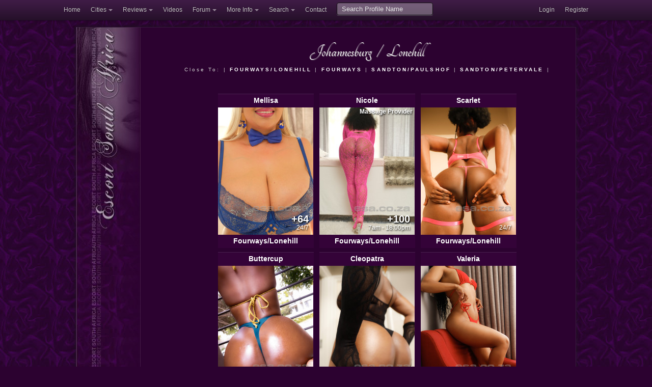

--- FILE ---
content_type: text/html; charset=UTF-8
request_url: https://www.esa.co.za/gallery.php?sp%5Barea%5D=Lonehill&sp%5Bcity%5D=Johannesburg&sp%5Bcategory%5D%5B%5D=Girls&sp%5Bcategory%5D%5B%5D=Guys&sp%5Bcategory%5D%5B%5D=Massage&sp%5Bcategory%5D%5B%5D=Specialist&page=1
body_size: 6247
content:
<!DOCTYPE html>
<!-- paulirish.com/2008/conditional-stylesheets-vs-css-hacks-answer-neither/ -->
<!--[if lt IE 7]> <html class="no-js lt-ie9 lt-ie8 lt-ie7" lang="en"> <![endif]-->
<!--[if IE 7]>    <html class="no-js lt-ie9 lt-ie8" lang="en"> <![endif]-->
<!--[if IE 8]>    <html class="no-js lt-ie9" lang="en"> <![endif]-->
<!--[if gt IE 8]><!--> <html lang="en"> <!--<![endif]-->
<head>
  <meta charset="utf-8" />

  <!-- Set the viewport width to device width for mobile -->
  
  <meta name="HandheldFriendly" content="True" />
  <meta name="viewport" content="width=device-width, initial-scale=1.0, minimum-scale=1.0" />
  <meta name="RATING" content="RTA-5042-1996-1400-1577-RTA" />

  <!-- Included CSS Files -->
  <link rel="stylesheet" href="/ihtml/stylesheets/foundation.css">
  <link rel="stylesheet" href="/ihtml/stylesheets/app9.css">



<meta name="description" content="Escort South Africa, est. in 2001, is an 18 year old online listing and review community for independent escorts residing in South Africa, including Johannesburg, Pretoria, Cape Town and Durban. Our goal is to provide you, the subscriber, with relevant up-to-date information that will assist you in making an informed choice. To this end we have an active moderated forum for the discerning gentleman, as well as a comment section where subscribers can obtain all the necessary information of the companion they are considering">
<meta name="keywords" content="escorts, working girl, companion, johannesburg, pretoria, cape town, nelspruit, rusternburg, she-males, hookers, masseuse, massage, adult entertainment, escort agencies, sex club, BDSM">
<link rel="canonical" href="http://www.esa.co.za/gallery.php?sp%5Barea%5D=Lonehill&sp%5Bcity%5D=Johannesburg&sp%5Bcategory%5D%5B%5D=Girls&sp%5Bcategory%5D%5B%5D=Guys&sp%5Bcategory%5D%5B%5D=Massage&sp%5Bcategory%5D%5B%5D=Specialist&page=1">
<title>Escort South Africa ~ : Escorts in Johannesburg > Lonehill - Page 1</title>



  <!-- IE Fix for HTML5 Tags -->
  <!--[if lt IE 9]>
    <script src="http://html5shiv.googlecode.com/svn/trunk/html5.js"></script>
  <![endif]-->
<script src="/javascripts/foundation2.js"></script>


<script>

$(function () {
  $("img.lazy").lazyload({threshold:250,effect :"fadeIn",placeholder:'',});
  $('img.iflip').hover(function () { $(this).attr('src', $(this).attr('src').replace(/picnum=[4-6]/, 'picnum=' + $(this).data('hoverpic')) );},
    function () {$(this).attr('src', $(this).attr('src').replace(/picnum=[4-6]/, 'picnum='  + $(this).data('defaultpic')));
  });
});


</script>
</head>
<body>


  <div class="topbar-wrapper hide-on-phones">
    <div class="topbar" data-dropdown="dropdown" >
      <div class="topbar-inner">
        <div class="topbar-container">
          <ul class="nav">
            <li><a href="/index.php">Home</a></li>
            <li class="dropdown">
              <a href="#" class="dropdown-toggle">Cities</a>
              <ul class="dropdown-menu">
                <li><a href="/category.php?sp[city]=Cape%20Town">Cape Town</a></li>
                <li><a href="/category.php?sp[city]=Durban">Durban</a></li>
                <li><a href="/category.php?sp[city]=Johannesburg">Johannesburg</a></li>
                <li><a href="/category.php?sp[city]=Pretoria">Pretoria</a></li>
                <li class="divider"></li>
                <li><a href="/towns_cities.php">Towns and Cities</a></li>
                <li class="divider"></li>
                <li><a href="/escorts/available.php?city=Cape%20Town&cityID=3">Available in Cape Town</a></li>
                <li><a href="/escorts/available.php?city=Durban&cityID=4">Available in Durban</a></li>
                <li><a href="/escorts/available.php?city=Johannesburg&cityID=1">Available in Johannesburg</a></li>
                <li><a href="/escorts/available.php?city=Pretoria&cityID=2">Available in Pretoria</a></li>
                
                
              </ul>
            </li>
            <li class="dropdown">
              <a href="#" class="dropdown-toggle">Reviews</a>
              <ul class="dropdown-menu">
                <li><a href="/escorts/reviews.php?city=Cape%20Town&cityID=3">Cape Town Escort Reviews</a></li>
                <li><a href="/escorts/reviews.php?city=Durban&cityID=4">Durban Escort Reviews</a></li>
                <li><a href="/escorts/reviews.php?city=Johannesburg&cityID=1">Johannesburg Escort Reviews</a></li>
                <li><a href="/escorts/reviews.php?city=Pretoria&cityID=2">Pretoria Escort Reviews</a></li>
              </ul>
            </li>
            
            
            
            <li><a href="/escorts/listEscortsVideos.php">Videos</a></li>
            
            
            <li class="dropdown">
              <a href="#" class="dropdown-toggle">Forum</a>
              <ul class="dropdown-menu" style="width: 200px;">
                <li><a href="/forum/">Overview of All Forums</a></li>
                <li class="divider"></li>
                <li><a href="/forum/forum.php?forumID=1">General Discussion</a></li>
                <li><a href="/forum/forum.php?forumID=5">Advertiser Promotions</a></li>
                <li><a href="/forum/forum.php?forumID=2">Reviews: Girls/Guys/Massage</a></li>
                <li><a href="/forum/forum.php?forumID=3">Reviews: Clubs &amp; Venues</a></li>
                <li><a href="/forum/forum.php?forumID=4">ESA Official Announcements</a></li>
                <li><a href="/forum/forum.php?forumID=50">Off the Beaten Track</a></li>
              </ul>
            </li>
            

           <li class="dropdown">
              <a href="#" class="dropdown-toggle">More Info</a>
              <ul class="dropdown-menu" style="width: 120px;">
                <li><a href="/hotlinks.php">Hot Links</a></li>
                <li><a href="/disclaimer.php">Disclaimer</a></li>
                <li><a href="/termsandconditions.php">Terms and Conditions</a></li>
              </ul>
            </li> 
            
            <li class="dropdown">
              <a href="#" class="dropdown-toggle">Search</a>
              <ul class="dropdown-menu" style="width: 180px;">
                <li><a href="/search_info.php">Search Advertiser Profiles</a></li>
                <li><a href="/forum/search.php">Search Forum</a></li>
              </ul>
            </li>
            <li><a href="/contact_us.php">Contact</a></li>
            
          </ul>
          <form class="pull-left" action="/gallery.php">
            <input type="text" name="sp[nickname]" placeholder="Search Profile Name" />
          </form>
          
          <ul class="nav secondary-nav">
                <li><a href="/gallery.php?sp%5Barea%5D=Lonehill&sp%5Bcity%5D=Johannesburg&sp%5Bcategory%5D%5B%5D=Girls&sp%5Bcategory%5D%5B%5D=Guys&sp%5Bcategory%5D%5B%5D=Massage&sp%5Bcategory%5D%5B%5D=Specialist&page=1&dlEvent=displayLogin" rel="nofollow">Login</a></li>    <li><a href="/members/index.php?dlEvent=userFormRegister" rel="nofollow">Register</a></li>
          </ul>
        </div>
      </div><!-- /topbar-inner -->
    </div><!-- /topbar -->
  </div><!-- /topbar-wrapper -->

  <div class="site-header hide-on-phones"></div>


  <!-- container -->
  <div class="container">
    <div class="row show-on-phones text-center"><a href="/index.php"><img src="/images/2012/esa_logo_2012.png" width="275" height="59"></a></div>
   
    <div class="row tmpl-row">
      <div class="two columns tmpl-left-col hide-on-phones noresize">
        <a href="/index.php"><img src="/images/2012/tmpl_middleleft2.jpg"  width="126" height="427" /></a>
        
      </div>
      
      
      <div class="ten columns phone-no-margin tmpl-right-col">
        <div class="tmpl-right-col-inner">
          <a href="#sp-navigation" class="show-on-phones nice radius small button" title="Navigate Escort South Africa">Navigation</a>
           
                    
          
          
          
          <div class="row">
  <div class="twelve columns text-center">
    
  	    <a href="/category.php?sp[city]=Johannesburg"><h3 style="display: inline;">Johannesburg</h3></a>
      <h3 style="display: inline; padding: 0 7px;">/</h3>
      <h3 style="display: inline;">Lonehill</h3>
      
            	<div style="line-height: 25px; letter-spacing: 0.3em; font-size: 85%">
      	Close To: |
      	      	 <a href="/gallery.php?sp[city]=Johannesburg&sp[area]=Fourways%2FLonehill">
      	  <b>FOURWAYS/LONEHILL</b>&nbsp;</a>|
      	      	 <a href="/gallery.php?sp[city]=Johannesburg&sp[area]=Fourways">
      	  <b>FOURWAYS</b>&nbsp;</a>|
      	      	 <a href="/gallery.php?sp[city]=Johannesburg&sp[area]=Sandton%2FPaulshof">
      	  <b>SANDTON/PAULSHOF</b>&nbsp;</a>|
      	      	 <a href="/gallery.php?sp[city]=Johannesburg&sp[area]=Sandton%2FPetervale">
      	  <b>SANDTON/PETERVALE</b>&nbsp;</a>|
      	      	</div>
        
    </div>
</div>


   
  

<div class="row">
  <div class="twelve columns text-center"></div>
</div>

<div class="row">
  <div class="ten columns centered text-center">
          <div class="ad-preview2">
        <div class="ad-preview-header"><a href="/escorts/viewEscort.php?city=Johannesburg&name=Mellisa&uid=136083&sp=0&arp=1" title="Escorts in Johannesburg: Mellisa : 066 311 1022 ">Mellisa</a></div>
        <div class="ad-container">
          <a href="/escorts/viewEscort.php?city=Johannesburg&name=Mellisa&uid=136083&sp=0&arp=1" title="Escorts in Johannesburg: Mellisa : 066 311 1022 "><img class="ad-preview-image iflip" border="0" src="https://goldmember.esa.co.za/picserver.php?category=Girls&type=picsets&subid=216091&picnum=5&size=medium" data-defaultpic=5 data-hoverpic=4 alt="Click Mellisa's picture for more information" ></a>
                    <p class="ad-preview-text">
            +64
          </p>
                    <p class="ad-preview-avail">
            24/7
          </p>
                             
         
          
          
        </div>
        <div class="ad-preview-footer"><a href="/escorts/viewEscort.php?city=Johannesburg&name=Mellisa&uid=136083&sp=0&arp=1" title="Escorts in Johannesburg: Mellisa : 066 311 1022 ">Fourways/Lonehill</a></div>
      </div>
        
          <div class="ad-preview2">
        <div class="ad-preview-header"><a href="/escorts/viewEscort.php?city=Johannesburg&name=Nicole&uid=100355&sp=0&arp=1" title="Escorts in Johannesburg: Nicole : 067 818 1722 ">Nicole</a></div>
        <div class="ad-container">
          <a href="/escorts/viewEscort.php?city=Johannesburg&name=Nicole&uid=100355&sp=0&arp=1" title="Escorts in Johannesburg: Nicole : 067 818 1722 "><img class="ad-preview-image iflip" border="0" src="https://goldmember.esa.co.za/picserver.php?category=Massage&type=picsets&subid=222406&picnum=6&size=medium" data-defaultpic=6 data-hoverpic=5 alt="Click Nicole's picture for more information" ></a>
                    <p class="ad-preview-text">
            +100
          </p>
                    <p class="ad-preview-avail">
            7am - 18:00pm
          </p>
                    <p class="ad-preview-topleft" style="color: white;" >Massage Provider</p>         
         
          
          
        </div>
        <div class="ad-preview-footer"><a href="/escorts/viewEscort.php?city=Johannesburg&name=Nicole&uid=100355&sp=0&arp=1" title="Escorts in Johannesburg: Nicole : 067 818 1722 ">Fourways/Lonehill</a></div>
      </div>
        
          <div class="ad-preview2">
        <div class="ad-preview-header"><a href="/escorts/viewEscort.php?city=Johannesburg&name=Scarlet&uid=162519&sp=0&arp=1" title="Escorts in Johannesburg: Scarlet : 075 084 8406 ">Scarlet</a></div>
        <div class="ad-container">
          <a href="/escorts/viewEscort.php?city=Johannesburg&name=Scarlet&uid=162519&sp=0&arp=1" title="Escorts in Johannesburg: Scarlet : 075 084 8406 "><img class="ad-preview-image iflip" border="0" src="https://goldmember.esa.co.za/picserver.php?category=Girls&type=picsets&subid=210324&picnum=6&size=medium" data-defaultpic=6 data-hoverpic=4 alt="Click Scarlet's picture for more information" ></a>
                    <p class="ad-preview-avail">
            24/7
          </p>
                             
         
          
          
        </div>
        <div class="ad-preview-footer"><a href="/escorts/viewEscort.php?city=Johannesburg&name=Scarlet&uid=162519&sp=0&arp=1" title="Escorts in Johannesburg: Scarlet : 075 084 8406 ">Fourways/Lonehill</a></div>
      </div>
        
          <div class="ad-preview2">
        <div class="ad-preview-header"><a href="/escorts/viewEscort.php?city=Johannesburg&name=Buttercup&uid=174261&sp=0&arp=1" title="Escorts in Johannesburg: Buttercup : 060 464 3489 ">Buttercup</a></div>
        <div class="ad-container">
          <a href="/escorts/viewEscort.php?city=Johannesburg&name=Buttercup&uid=174261&sp=0&arp=1" title="Escorts in Johannesburg: Buttercup : 060 464 3489 "><img class="ad-preview-image iflip" border="0" src="https://goldmember.esa.co.za/picserver.php?category=Girls&type=picsets&subid=220729&picnum=5&size=medium" data-defaultpic=5 data-hoverpic=4 alt="Click Buttercup's picture for more information" ></a>
                    <p class="ad-preview-avail">
            24/7
          </p>
                             
         
          
          
        </div>
        <div class="ad-preview-footer"><a href="/escorts/viewEscort.php?city=Johannesburg&name=Buttercup&uid=174261&sp=0&arp=1" title="Escorts in Johannesburg: Buttercup : 060 464 3489 ">Fourways/Lonehill</a></div>
      </div>
        
          <div class="ad-preview2">
        <div class="ad-preview-header"><a href="/escorts/viewEscort.php?city=Johannesburg&name=Cleopatra&uid=92866&sp=0&arp=1" title="Escorts in Johannesburg: Cleopatra : 068 981 5954 ">Cleopatra</a></div>
        <div class="ad-container">
          <a href="/escorts/viewEscort.php?city=Johannesburg&name=Cleopatra&uid=92866&sp=0&arp=1" title="Escorts in Johannesburg: Cleopatra : 068 981 5954 "><img class="ad-preview-image iflip" border="0" src="https://goldmember.esa.co.za/picserver.php?category=Girls&type=picsets&subid=186634&picnum=4&size=medium" data-defaultpic=4 data-hoverpic=5 alt="Click Cleopatra's picture for more information" ></a>
                    <p class="ad-preview-text">
            +4
          </p>
                    <p class="ad-preview-avail">
            24/7
          </p>
                             
         
          
          
        </div>
        <div class="ad-preview-footer"><a href="/escorts/viewEscort.php?city=Johannesburg&name=Cleopatra&uid=92866&sp=0&arp=1" title="Escorts in Johannesburg: Cleopatra : 068 981 5954 ">Fourways/Lonehill</a></div>
      </div>
        
          <div class="ad-preview2">
        <div class="ad-preview-header"><a href="/escorts/viewEscort.php?city=Johannesburg&name=Valeria&uid=146178&sp=0&arp=1" title="Escorts in Johannesburg: Valeria : 083 369 2433 ">Valeria</a></div>
        <div class="ad-container">
          <a href="/escorts/viewEscort.php?city=Johannesburg&name=Valeria&uid=146178&sp=0&arp=1" title="Escorts in Johannesburg: Valeria : 083 369 2433 "><img class="ad-preview-image iflip" border="0" src="https://goldmember.esa.co.za/picserver.php?category=Girls&type=picsets&subid=219904&picnum=6&size=medium" data-defaultpic=6 data-hoverpic=4 alt="Click Valeria's picture for more information" ></a>
                    <p class="ad-preview-text">
            +15
          </p>
                    <p class="ad-preview-avail">
            24/7
          </p>
                             
         
          
          
        </div>
        <div class="ad-preview-footer"><a href="/escorts/viewEscort.php?city=Johannesburg&name=Valeria&uid=146178&sp=0&arp=1" title="Escorts in Johannesburg: Valeria : 083 369 2433 ">Fourways/Lonehill</a></div>
      </div>
        
          <div class="ad-preview2">
        <div class="ad-preview-header"><a href="/escorts/viewEscort.php?city=Johannesburg&name=Elora&uid=152617&sp=0&arp=1" title="Escorts in Johannesburg: Elora : 067 759 6558 ">Elora</a></div>
        <div class="ad-container">
          <a href="/escorts/viewEscort.php?city=Johannesburg&name=Elora&uid=152617&sp=0&arp=1" title="Escorts in Johannesburg: Elora : 067 759 6558 "><img class="ad-preview-image iflip" border="0" src="https://goldmember.esa.co.za/picserver.php?category=Girls&type=picsets&subid=215546&picnum=6&size=medium" data-defaultpic=6 data-hoverpic=4 alt="Click Elora's picture for more information" ></a>
                    <p class="ad-preview-avail">
            24/7
          </p>
                             
         
          
          
        </div>
        <div class="ad-preview-footer"><a href="/escorts/viewEscort.php?city=Johannesburg&name=Elora&uid=152617&sp=0&arp=1" title="Escorts in Johannesburg: Elora : 067 759 6558 ">Fourways/Lonehill</a></div>
      </div>
        
          <div class="ad-preview2">
        <div class="ad-preview-header"><a href="/escorts/viewEscort.php?city=Johannesburg&name=Skyler-kelly&uid=39151&sp=0&arp=1" title="Escorts in Johannesburg: Skyler-kelly : 078 378 1432 ">Skyler-kelly</a></div>
        <div class="ad-container">
          <a href="/escorts/viewEscort.php?city=Johannesburg&name=Skyler-kelly&uid=39151&sp=0&arp=1" title="Escorts in Johannesburg: Skyler-kelly : 078 378 1432 "><img class="ad-preview-image iflip" border="0" src="https://goldmember.esa.co.za/picserver.php?category=Massage&type=picsets&subid=201920&picnum=5&size=medium" data-defaultpic=5 data-hoverpic=6 alt="Click Skyler-kelly's picture for more information" ></a>
                    <p class="ad-preview-text">
            +83
          </p>
                    <p class="ad-preview-avail">
            Mon-Sun: 9am till 8pm
          </p>
                    <p class="ad-preview-topleft" style="color: white;" >Massage Provider</p>         
         
          
          
        </div>
        <div class="ad-preview-footer"><a href="/escorts/viewEscort.php?city=Johannesburg&name=Skyler-kelly&uid=39151&sp=0&arp=1" title="Escorts in Johannesburg: Skyler-kelly : 078 378 1432 ">Fourways/Lonehill</a></div>
      </div>
        
          <div class="ad-preview2">
        <div class="ad-preview-header"><a href="/escorts/viewEscort.php?city=Johannesburg&name=Saraphina&uid=174242&sp=0&arp=1" title="Escorts in Johannesburg: Saraphina : 063 558 4800 ">Saraphina</a></div>
        <div class="ad-container">
          <a href="/escorts/viewEscort.php?city=Johannesburg&name=Saraphina&uid=174242&sp=0&arp=1" title="Escorts in Johannesburg: Saraphina : 063 558 4800 "><img class="ad-preview-image iflip" border="0" src="https://goldmember.esa.co.za/picserver.php?category=Girls&type=picsets&subid=221833&picnum=6&size=medium" data-defaultpic=6 data-hoverpic=4 alt="Click Saraphina's picture for more information" ></a>
                    <p class="ad-preview-avail">
            24/7
          </p>
                             
         
          
          
        </div>
        <div class="ad-preview-footer"><a href="/escorts/viewEscort.php?city=Johannesburg&name=Saraphina&uid=174242&sp=0&arp=1" title="Escorts in Johannesburg: Saraphina : 063 558 4800 ">Fourways/Lonehill</a></div>
      </div>
        
      </div>
</div>



<div class="row">
  <div class="twelve columns text-center"></div>
</div>

<div class="row">
 <div class='pagination'><a href='/gallery.php?sp%5Barea%5D=Lonehill&sp%5Bcity%5D=Johannesburg&sp%5Bcategory%5D%5B1%5D=Guys&sp%5Bcategory%5D%5B2%5D=Massage&sp%5Bcategory%5D%5B3%5D=Specialist&page=1'>[X] Filtered by Category: Girls</a><a href='/gallery.php?sp%5Barea%5D=Lonehill&sp%5Bcity%5D=Johannesburg&sp%5Bcategory%5D%5B0%5D=Girls&sp%5Bcategory%5D%5B2%5D=Massage&sp%5Bcategory%5D%5B3%5D=Specialist&page=1'>[X] Filtered by Category: Guys</a><a href='/gallery.php?sp%5Barea%5D=Lonehill&sp%5Bcity%5D=Johannesburg&sp%5Bcategory%5D%5B0%5D=Girls&sp%5Bcategory%5D%5B1%5D=Guys&sp%5Bcategory%5D%5B3%5D=Specialist&page=1'>[X] Filtered by Category: Massage</a><a href='/gallery.php?sp%5Barea%5D=Lonehill&sp%5Bcity%5D=Johannesburg&sp%5Bcategory%5D%5B0%5D=Girls&sp%5Bcategory%5D%5B1%5D=Guys&sp%5Bcategory%5D%5B2%5D=Massage&page=1'>[X] Filtered by Category: Specialist</a><a href='/gallery.php?sp%5Barea%5D=Lonehill&sp%5Bcategory%5D%5B0%5D=Girls&sp%5Bcategory%5D%5B1%5D=Guys&sp%5Bcategory%5D%5B2%5D=Massage&sp%5Bcategory%5D%5B3%5D=Specialist&page=1'>[X] Filtered by City: Johannesburg</a><a href='/gallery.php?sp%5Bcity%5D=Johannesburg&sp%5Bcategory%5D%5B0%5D=Girls&sp%5Bcategory%5D%5B1%5D=Guys&sp%5Bcategory%5D%5B2%5D=Massage&sp%5Bcategory%5D%5B3%5D=Specialist&page=1'>[X] Filtered by Area: Lonehill</a></div>
</div> 

  <div class="row text-center">
  <br />
  <a href="/escorts/available.php?cityID=1">Click here to see Advertisers Available By Area</a>
  </div>

<div class="row">
  <div class="eleven columns centered">
    <div class="dialog">
      <div class="dialog-head gradient">Available Right Now</div>
      <div class="dialog-content">
        <div style="margin: 0 auto";>
                      <div class="ad-preview-small" style="display: inline-block; width: 100px;">
              Ramida
              <div class="ad-preview-small-container">
                <a href="/escorts/viewEscort.php?uid=157134"><br />
                <img class="ad-preview-small-image iflip lazy" data-original="https://goldmember.esa.co.za/picserver.php?type=picsets&subid=221278&picnum=5&size=medium" data-defaultpic="5" data-hoverpic="4" width="100" height="134"></a><br />
                                  <p class="ad-preview-small-text">
                    +5
                  </p>
                                  <p class="ad-preview-small-area">
                    1 min ago      
                  </p>
              </div>
              Auckland Park 
            </div>
              
                       <div class="ad-preview-small" style="display: inline-block; width: 100px;">
              Jackie
              <div class="ad-preview-small-container">
                <a href="/escorts/viewEscort.php?uid=26687"><br />
                <img class="ad-preview-small-image iflip lazy" data-original="https://goldmember.esa.co.za/picserver.php?type=picsets&subid=218345&picnum=4&size=medium" data-defaultpic="4" data-hoverpic="6" width="100" height="134"></a><br />
                                  <p class="ad-preview-small-text">
                    +8
                  </p>
                                  <p class="ad-preview-small-area">
                    2 min ago      
                  </p>
              </div>
              Sandton/Rivonia 
            </div>
              
                       <div class="ad-preview-small" style="display: inline-block; width: 100px;">
              Tanasha
              <div class="ad-preview-small-container">
                <a href="/escorts/viewEscort.php?uid=26688"><br />
                <img class="ad-preview-small-image iflip lazy" data-original="https://goldmember.esa.co.za/picserver.php?type=picsets&subid=218344&picnum=4&size=medium" data-defaultpic="4" data-hoverpic="6" width="100" height="134"></a><br />
                                  <p class="ad-preview-small-text">
                    +3
                  </p>
                                  <p class="ad-preview-small-area">
                    2 min ago      
                  </p>
              </div>
              Sandton/Rivonia 
            </div>
              
                       <div class="ad-preview-small" style="display: inline-block; width: 100px;">
              Ruby
              <div class="ad-preview-small-container">
                <a href="/escorts/viewEscort.php?uid=126688"><br />
                <img class="ad-preview-small-image iflip lazy" data-original="https://goldmember.esa.co.za/picserver.php?type=picsets&subid=220435&picnum=5&size=medium" data-defaultpic="5" data-hoverpic="6" width="100" height="134"></a><br />
                                  <p class="ad-preview-small-text">
                    +10
                  </p>
                                  <p class="ad-preview-small-area">
                    2 min ago      
                  </p>
              </div>
              East... 
            </div>
              
                       <div class="ad-preview-small" style="display: inline-block; width: 100px;">
              Lotus
              <div class="ad-preview-small-container">
                <a href="/escorts/viewEscort.php?uid=126000"><br />
                <img class="ad-preview-small-image iflip lazy" data-original="https://goldmember.esa.co.za/picserver.php?type=picsets&subid=221012&picnum=6&size=medium" data-defaultpic="6" data-hoverpic="4" width="100" height="134"></a><br />
                                  <p class="ad-preview-small-area">
                    3 min ago      
                  </p>
              </div>
              Sunninghill 
            </div>
              
                       <div class="ad-preview-small" style="display: inline-block; width: 100px;">
              Summayah Alli
              <div class="ad-preview-small-container">
                <a href="/escorts/viewEscort.php?uid=175285"><br />
                <img class="ad-preview-small-image iflip lazy" data-original="https://goldmember.esa.co.za/picserver.php?type=picsets&subid=221942&picnum=6&size=medium" data-defaultpic="6" data-hoverpic="5" width="100" height="134"></a><br />
                                  <p class="ad-preview-small-area">
                    5 min ago      
                  </p>
              </div>
              Sandton 
            </div>
              
                       <div class="ad-preview-small" style="display: inline-block; width: 100px;">
              Vera
              <div class="ad-preview-small-container">
                <a href="/escorts/viewEscort.php?uid=175380"><br />
                <img class="ad-preview-small-image iflip lazy" data-original="https://goldmember.esa.co.za/picserver.php?type=picsets&subid=222045&picnum=6&size=medium" data-defaultpic="6" data-hoverpic="4" width="100" height="134"></a><br />
                                  <p class="ad-preview-small-area">
                    7 min ago      
                  </p>
              </div>
              Roodepoort 
            </div>
              
                       <div class="ad-preview-small" style="display: inline-block; width: 100px;">
              Tiamo
              <div class="ad-preview-small-container">
                <a href="/escorts/viewEscort.php?uid=46546"><br />
                <img class="ad-preview-small-image iflip lazy" data-original="https://goldmember.esa.co.za/picserver.php?type=picsets&subid=216511&picnum=4&size=medium" data-defaultpic="4" data-hoverpic="5" width="100" height="134"></a><br />
                                  <p class="ad-preview-small-area">
                    8 min ago      
                  </p>
              </div>
              Midrand 
            </div>
              
                       <div class="ad-preview-small" style="display: inline-block; width: 100px;">
              Phoenix
              <div class="ad-preview-small-container">
                <a href="/escorts/viewEscort.php?uid=161360"><br />
                <img class="ad-preview-small-image iflip lazy" data-original="https://goldmember.esa.co.za/picserver.php?type=picsets&subid=220615&picnum=6&size=medium" data-defaultpic="6" data-hoverpic="4" width="100" height="134"></a><br />
                                  <p class="ad-preview-small-area">
                    9 min ago      
                  </p>
              </div>
              Kensington 
            </div>
              
                       <div class="ad-preview-small" style="display: inline-block; width: 100px;">
              Tumi
              <div class="ad-preview-small-container">
                <a href="/escorts/viewEscort.php?uid=155959"><br />
                <img class="ad-preview-small-image iflip lazy" data-original="https://goldmember.esa.co.za/picserver.php?type=picsets&subid=203328&picnum=4&size=medium" data-defaultpic="4" data-hoverpic="5" width="100" height="134"></a><br />
                                  <p class="ad-preview-small-area">
                    9 min ago      
                  </p>
              </div>
              Randburg/Fern... 
            </div>
              
                       <div class="ad-preview-small" style="display: inline-block; width: 100px;">
              Lalita
              <div class="ad-preview-small-container">
                <a href="/escorts/viewEscort.php?uid=106404"><br />
                <img class="ad-preview-small-image iflip lazy" data-original="https://goldmember.esa.co.za/picserver.php?type=picsets&subid=220075&picnum=5&size=medium" data-defaultpic="5" data-hoverpic="4" width="100" height="134"></a><br />
                                  <p class="ad-preview-small-text">
                    +45
                  </p>
                                  <p class="ad-preview-small-area">
                    17 min ago      
                  </p>
              </div>
              Sandton/Morni... 
            </div>
              
                       <div class="ad-preview-small" style="display: inline-block; width: 100px;">
              Sexy Rider
              <div class="ad-preview-small-container">
                <a href="/escorts/viewEscort.php?uid=157527"><br />
                <img class="ad-preview-small-image iflip lazy" data-original="https://goldmember.esa.co.za/picserver.php?type=picsets&subid=222701&picnum=5&size=medium" data-defaultpic="5" data-hoverpic="6" width="100" height="134"></a><br />
                                  <p class="ad-preview-small-area">
                    17 min ago      
                  </p>
              </div>
              Sandton/Parkmore 
            </div>
              
                       <div class="ad-preview-small" style="display: inline-block; width: 100px;">
              Gina
              <div class="ad-preview-small-container">
                <a href="/escorts/viewEscort.php?uid=70215"><br />
                <img class="ad-preview-small-image iflip lazy" data-original="https://goldmember.esa.co.za/picserver.php?type=picsets&subid=218355&picnum=6&size=medium" data-defaultpic="6" data-hoverpic="4" width="100" height="134"></a><br />
                                  <p class="ad-preview-small-area">
                    22 min ago      
                  </p>
              </div>
              Randburg/Nort... 
            </div>
              
                       <div class="ad-preview-small" style="display: inline-block; width: 100px;">
              Tovia
              <div class="ad-preview-small-container">
                <a href="/escorts/viewEscort.php?uid=174901"><br />
                <img class="ad-preview-small-image iflip lazy" data-original="https://goldmember.esa.co.za/picserver.php?type=picsets&subid=221465&picnum=4&size=medium" data-defaultpic="4" data-hoverpic="5" width="100" height="134"></a><br />
                                  <p class="ad-preview-small-area">
                    23 min ago      
                  </p>
              </div>
              Dainfern 
            </div>
              
                       <div class="ad-preview-small" style="display: inline-block; width: 100px;">
              Saraphina
              <div class="ad-preview-small-container">
                <a href="/escorts/viewEscort.php?uid=174242"><br />
                <img class="ad-preview-small-image iflip lazy" data-original="https://goldmember.esa.co.za/picserver.php?type=picsets&subid=221833&picnum=6&size=medium" data-defaultpic="6" data-hoverpic="4" width="100" height="134"></a><br />
                                  <p class="ad-preview-small-area">
                    23 min ago      
                  </p>
              </div>
              Fourways/Lone... 
            </div>
              
                       <div class="ad-preview-small" style="display: inline-block; width: 100px;">
              Gigi Rush
              <div class="ad-preview-small-container">
                <a href="/escorts/viewEscort.php?uid=174237"><br />
                <img class="ad-preview-small-image iflip lazy" data-original="https://goldmember.esa.co.za/picserver.php?type=picsets&subid=221089&picnum=6&size=medium" data-defaultpic="6" data-hoverpic="5" width="100" height="134"></a><br />
                                  <p class="ad-preview-small-area">
                    23 min ago      
                  </p>
              </div>
              Fourways 
            </div>
              
                       <div class="ad-preview-small" style="display: inline-block; width: 100px;">
              Zara
              <div class="ad-preview-small-container">
                <a href="/escorts/viewEscort.php?uid=65296"><br />
                <img class="ad-preview-small-image iflip lazy" data-original="https://goldmember.esa.co.za/picserver.php?type=picsets&subid=207357&picnum=6&size=medium" data-defaultpic="6" data-hoverpic="5" width="100" height="134"></a><br />
                                  <p class="ad-preview-small-text">
                    +24
                  </p>
                                  <p class="ad-preview-small-area">
                    24 min ago      
                  </p>
              </div>
              Midrand/Halfw... 
            </div>
              
                       <div class="ad-preview-small" style="display: inline-block; width: 100px;">
              Cleopatra
              <div class="ad-preview-small-container">
                <a href="/escorts/viewEscort.php?uid=92866"><br />
                <img class="ad-preview-small-image iflip lazy" data-original="https://goldmember.esa.co.za/picserver.php?type=picsets&subid=186634&picnum=4&size=medium" data-defaultpic="4" data-hoverpic="5" width="100" height="134"></a><br />
                                  <p class="ad-preview-small-text">
                    +4
                  </p>
                                  <p class="ad-preview-small-area">
                    24 min ago      
                  </p>
              </div>
              Fourways/Lone... 
            </div>
              
                       <div class="ad-preview-small" style="display: inline-block; width: 100px;">
              Rider
              <div class="ad-preview-small-container">
                <a href="/escorts/viewEscort.php?uid=169121"><br />
                <img class="ad-preview-small-image iflip lazy" data-original="https://goldmember.esa.co.za/picserver.php?type=picsets&subid=218882&picnum=6&size=medium" data-defaultpic="6" data-hoverpic="5" width="100" height="134"></a><br />
                                  <p class="ad-preview-small-text">
                    +5
                  </p>
                                  <p class="ad-preview-small-area">
                    24 min ago      
                  </p>
              </div>
              Fourways 
            </div>
              
                       <div class="ad-preview-small" style="display: inline-block; width: 100px;">
              Meow
              <div class="ad-preview-small-container">
                <a href="/escorts/viewEscort.php?uid=143524"><br />
                <img class="ad-preview-small-image iflip lazy" data-original="https://goldmember.esa.co.za/picserver.php?type=picsets&subid=222199&picnum=5&size=medium" data-defaultpic="5" data-hoverpic="4" width="100" height="134"></a><br />
                                  <p class="ad-preview-small-text">
                    +18
                  </p>
                                  <p class="ad-preview-small-area">
                    26 min ago      
                  </p>
              </div>
              Rosebank 
            </div>
              
                       <div class="ad-preview-small" style="display: inline-block; width: 100px;">
              Ida
              <div class="ad-preview-small-container">
                <a href="/escorts/viewEscort.php?uid=175591"><br />
                <img class="ad-preview-small-image iflip lazy" data-original="https://goldmember.esa.co.za/picserver.php?type=picsets&subid=222661&picnum=4&size=medium" data-defaultpic="4" data-hoverpic="5" width="100" height="134"></a><br />
                                  <p class="ad-preview-small-area">
                    26 min ago      
                  </p>
              </div>
              Randburg/Oliv... 
            </div>
              
                       <div class="ad-preview-small" style="display: inline-block; width: 100px;">
              Honey
              <div class="ad-preview-small-container">
                <a href="/escorts/viewEscort.php?uid=163918"><br />
                <img class="ad-preview-small-image iflip lazy" data-original="https://goldmember.esa.co.za/picserver.php?type=picsets&subid=221972&picnum=5&size=medium" data-defaultpic="5" data-hoverpic="4" width="100" height="134"></a><br />
                                  <p class="ad-preview-small-text">
                    +10
                  </p>
                                  <p class="ad-preview-small-area">
                    26 min ago      
                  </p>
              </div>
              Sandton/Buccl... 
            </div>
              
                       <div class="ad-preview-small" style="display: inline-block; width: 100px;">
              Scrumptious
              <div class="ad-preview-small-container">
                <a href="/escorts/viewEscort.php?uid=166946"><br />
                <img class="ad-preview-small-image iflip lazy" data-original="https://goldmember.esa.co.za/picserver.php?type=picsets&subid=221963&picnum=6&size=medium" data-defaultpic="6" data-hoverpic="4" width="100" height="134"></a><br />
                                  <p class="ad-preview-small-area">
                    26 min ago      
                  </p>
              </div>
              Sandton/Woodmead 
            </div>
              
                       <div class="ad-preview-small" style="display: inline-block; width: 100px;">
              Zina
              <div class="ad-preview-small-container">
                <a href="/escorts/viewEscort.php?uid=127168"><br />
                <img class="ad-preview-small-image iflip lazy" data-original="https://goldmember.esa.co.za/picserver.php?type=picsets&subid=222039&picnum=6&size=medium" data-defaultpic="6" data-hoverpic="4" width="100" height="134"></a><br />
                                  <p class="ad-preview-small-text">
                    +75
                  </p>
                                  <p class="ad-preview-small-area">
                    26 min ago      
                  </p>
              </div>
              Rosebank 
            </div>
              
                       <div class="ad-preview-small" style="display: inline-block; width: 100px;">
              Vivian
              <div class="ad-preview-small-container">
                <a href="/escorts/viewEscort.php?uid=61248"><br />
                <img class="ad-preview-small-image iflip lazy" data-original="https://goldmember.esa.co.za/picserver.php?type=picsets&subid=218968&picnum=4&size=medium" data-defaultpic="4" data-hoverpic="6" width="100" height="134"></a><br />
                                  <p class="ad-preview-small-text">
                    +15
                  </p>
                                  <p class="ad-preview-small-area">
                    26 min ago      
                  </p>
              </div>
              Florida Hills 
            </div>
              
                       <div class="ad-preview-small" style="display: inline-block; width: 100px;">
              Zen (the Orig..
              <div class="ad-preview-small-container">
                <a href="/escorts/viewEscort.php?uid=41481"><br />
                <img class="ad-preview-small-image iflip lazy" data-original="https://goldmember.esa.co.za/picserver.php?type=picsets&subid=222716&picnum=6&size=medium" data-defaultpic="6" data-hoverpic="5" width="100" height="134"></a><br />
                                  <p class="ad-preview-small-text">
                    +234
                  </p>
                                  <p class="ad-preview-small-area">
                    27 min ago      
                  </p>
              </div>
              Sandton 
            </div>
              
                  </div>
        
      </div>
    </div>
  </div>
</div>

<!-- c5 -->

<img src="/images/but_previous.jpg" onclick="history.back()" style="cursor : hand;" alt="Back to Previous Page" style="" border="0" height="17" width="81">


  
          
          
          <div class="row text-center">
            
            
            
            

<a href='//www.esa.co.za/bct.php?u=http%3A%2F%2Falt.com%2Fgo%2Fp38439&i=12' target='_blank'><img src='//www.esa.co.za/showb.php?img=banner_20120120112713.jpg'></a><!-- c7 -->
          </div>
          
          <div class="row text-center show-on-tablets">
            <small>For the best browsing experience, rotate your tablet horizontal.</small>
          </div>
          
        </div>
      </div>
    </div>
  </div> 
  
  
  			  <a name="sp-navigation"></a>
			  <ul class="nav-bar show-on-phones">
			    <li><a href="/index.php" class="main">Home</a></li>
			    
			    <li class="has-flyout">
			      <a href="#" class="main">Cities</a>
			      <a href="#" class="flyout-toggle"><span></span></a>
			      <div class="flyout small">
			        <ul>
			          <li><a href="/category.php?sp[city]=Cape%20Town">Cape Town</a></li>
			          <li><a href="/category.php?sp[city]=Durban">Durban</a></li>
			          <li><a href="/category.php?sp[city]=Johannesburg">Johannesburg</a></li>
			          <li><a href="/category.php?sp[city]=Pretoria">Pretoria</a></li>
			          <li><a href="/towns_cities.php">Other Towns and Cities</a></li>
			        </ul>
			      </div>
			    </li>
			    
			    <li class="has-flyout">
			      <a href="#" class="main">Available Right Now</a>
			      <a href="#" class="flyout-toggle"><span></span></a>
			      <div class="flyout small">
			        <ul>
			          <li><a href="/escorts/available.php?city=Cape%20Town&cityID=3">Available in Cape Town</a></li>
                <li><a href="/escorts/available.php?city=Durban&cityID=4">Available in Durban</a></li>
                <li><a href="/escorts/available.php?city=Johannesburg&cityID=1">Available in Johannesburg</a></li>
                <li><a href="/escorts/available.php?city=Pretoria&cityID=2">Available in Pretoria</a></li>
			        </ul>
			      </div>
			    </li>
			    
			    
			    <li class="has-flyout">
			      <a href="#" class="main">Reviews</a>
			      <a href="#" class="flyout-toggle"><span></span></a>
			      <div class="flyout small">
			        <ul>
			          <li><a href="/escorts/reviews.php?city=Cape%20Town&cityID=3">Cape Town Escort Reviews</a></li>
                <li><a href="/escorts/reviews.php?city=Durban&cityID=4">Durban Escort Reviews</a></li>
                <li><a href="/escorts/reviews.php?city=Johannesburg&cityID=1">Johannesburg Escort Reviews</a></li>
                <li><a href="/escorts/reviews.php?city=Pretoria&cityID=2">Pretoria Escort Reviews</a></li>
			        </ul>
			      </div>
			    </li>
			    
			    
			    
		      <li class="has-flyout">
			      <a href="#" class="main">Forum</a>
			      <a href="#" class="flyout-toggle"><span></span></a>
			      <div class="flyout small">
			        <ul>
			          <li><a href="/forum/">Overview of All Forums</a></li>
			          <li><a href="/forum/forum.php?forumID=1">General Discussion</a></li>
                      <li><a href="/forum/forum.php?forumID=5">Advertiser Promotions</a></li>

			          <li><a href="/forum/forum.php?forumID=2">Reviews: Girls/Guys/Massage</a></li>
			          <li><a href="/forum/forum.php?forumID=3">Reviews: Clubs &amp; Venues</a></li>
			          <li><a href="/forum/forum.php?forumID=4">ESA Official Announcements</a></li>
			          <li><a href="/forum/forum.php?forumID=50">Off the Beaten Track</a></li>
			        </ul>
			      </div>
			    </li>
		         
                        
                        
                      <li><a href="/escorts/listEscortsVideos.php" class="main">ESA Videos</a></li>
                        
		      <li><a href='/gallery.php?sp%5Barea%5D=Lonehill&sp%5Bcity%5D=Johannesburg&sp%5Bcategory%5D%5B%5D=Girls&sp%5Bcategory%5D%5B%5D=Guys&sp%5Bcategory%5D%5B%5D=Massage&sp%5Bcategory%5D%5B%5D=Specialist&page=1&dlEvent=displayLogin' class='main' rel='nofollow'>Log In</a></li><li><a href='/members/index.php?dlEvent=userFormRegister' class='main' rel='nofollow'>Register New Account</a></li>     
			    <li class="has-flyout">
			      <a href="#" class="main">Search</a>
			      <a href="#" class="flyout-toggle"><span></span></a>
			      <div class="flyout small">
			        <ul>
			          <li><a href="/search_info.php">Advanced Profile Search</a></li>
			          <li><a href="/forum/search.php">Search Forum</a></li>
			        </ul>
			      </div>
			    </li>
			    <li><a href="/contact_us.php" class="main">Contact Us</a></li>
			  </ul>	
			
	  
  <div class="footer gradient2">
	  <div class="row hide-on-phones ">
	    <div class="one columns"> </div>
	    <div class="three columns">
	      <p><a href="/index.php"><b>Home</b></a></p>
	    
	      <b>Cities</b>
	      <ul>
	        <li><a href="/category.php?sp[city]=Cape%20Town">Cape Town</a></li>
	        <li><a href="/category.php?sp[city]=Durban">Durban</a></li>
	        <li><a href="/category.php?sp[city]=Johannesburg">Johannesburg</a></li>
	        <li><a href="/category.php?sp[city]=Pretoria">Pretoria</a></li>
	        <li><a href="/towns_cities.php">Towns and Cities</a></li>
	       
	      </ul>
	      <p></p>
	      <b>Reviews</b>
        <ul>
           <li><a href="/escorts/reviews.php?city=Cape%20Town&cityID=3">Cape Town Escort Reviews</a></li>
           <li><a href="/escorts/reviews.php?city=Durban&cityID=4">Durban Escort Reviews</a></li>
           <li><a href="/escorts/reviews.php?city=Johannesburg&cityID=1">Johannesburg Escort Reviews</a></li>
           <li><a href="/escorts/reviews.php?city=Pretoria&cityID=2">Pretoria Escort Reviews</a></li>
               
        </ul>
        <p></p>
        
	     
        
        
	    </div>
	    <div class="four columns">

        <b>Members Area</b>
        <ul>
          <li><a href='/gallery.php?sp%5Barea%5D=Lonehill&sp%5Bcity%5D=Johannesburg&sp%5Bcategory%5D%5B%5D=Girls&sp%5Bcategory%5D%5B%5D=Guys&sp%5Bcategory%5D%5B%5D=Massage&sp%5Bcategory%5D%5B%5D=Specialist&page=1&dlEvent=displayLogin' rel='nofollow'>Log In</a></li><li><a href='/members/index.php?dlEvent=userFormRegister' rel='nofollow'>Register New Account</a></li>
        </ul> 
         <p></p>     
      
	      <b>Forum</b>
	      <ul>
	        <li><a href="/forum/">Overview of All Forums</a></li>
	        <li><a href="/forum/forum.php?forumID=1">General Discussion</a></li>
	        <li><a href="/forum/forum.php?forumID=5">Advertiser Promotions</a></li>
	        <li><a href="/forum/forum.php?forumID=2">Reviews: Girls/Guys/Massage</a></li>
	        <li><a href="/forum/forum.php?forumID=3">Reviews: Clubs &amp; Venues</a></li>
	        <li><a href="/forum/forum.php?forumID=4">ESA Official Announcements</a></li>
	        <li><a href="/forum/forum.php?forumID=50">Off the Beaten Track</a></li>
	      </ul>
	      
	      
	      
	    </div>
	    <div class="four columns">
	       <b>Videos</b>
	       <ul>
	         <li><a href="/escorts/listEscortsVideos.php" title="Escort South Africa Videos">Advertiser Videos</a></li>
	         
	       </ul>
	       <p></p>
	       
	    
	       <b>Search</b>
	       <ul>
	         <li><a href="/search_info.php">Search Advertiser Profiles</a></li>
	         <li><a href="/forum/search.php">Search Forum</a></li>
	       </ul>
	       <p></p>
	       
	       <b>Info</b>
	       <ul>
	         <li><a href="/hotlinks.php">Hot Links</a></li>
	         <li><a href="/disclaimer.php">Disclaimer</a></li>
	         <li><a href="/termsandconditions.php">Terms and Conditions</a></li>
	         <li><a href="http://www.esajobs.co.za" target="_blank">Escort South Africa Jobs</a></li>
	       </ul>
	       <p></p>
	       
	       <b><a href="/contact_us.php">Contact Us</a></b>
	       <p></p>
	       
	    </div>
	  </div>
	  <div class="row" id="copyright">
	    <div class="twelve columns text-center">
	    &copy; 2001-2025 Carpe Omnia (Pty) Ltd, <a href="http://www.esa.co.za" title="Escort South Africa">Escort South Africa</a> . Any unauthorized duplication or use, in whole or part, is a direct violation of applicable copyright laws. All rights reserved. 
	    All models and escorts were at least 21 years old during the time of photography. 
	    This site is best viewed using 
	    <a href="http://www.google.co.za/chrome" target="_blank">Google Chrome</a>, 
	    <a href="http://www.apple.com/safari/download/" target="_blank">Safari</a>, 
	    <a href="http://getfirefox.com/" target="_blank">Mozilla Firefox</a>, 
	    <a href="http://www.opera.com/" target="_blank">Opera</a>, iPhone/iPad or Android devices. 
	    </div>
	  </div>
  </div>
  

  <!-- Included JS Files -->
  <script src="/javascripts/modernizr.js"></script>
  <script src="/javascripts/app.js?v=18021"></script>
  <script src="/javascripts/bootstrap-dropdown.js"></script>
  
		
		<script>
		var _gaq=[['_setAccount','UA-2575684-1'],['_trackPageview']];
		(function(d,t){var g=d.createElement(t),s=d.getElementsByTagName(t)[0];g.async=1;
		g.src=('https:'==location.protocol?'//ssl':'//www')+'.google-analytics.com/ga.js';
		s.parentNode.insertBefore(g,s)}(document,'script'));
		</script>
		  
	

	
</body>
</html>


--- FILE ---
content_type: text/css
request_url: https://www.esa.co.za/ihtml/stylesheets/app9.css
body_size: 7845
content:
/* Foundation v2.1.4 http://foundation.zurb.com */
/* Artfully masterminded by ZURB  */


body {
  background:#2c0230 url('/images/purpleback.jpg');
  color: #ccc;
}

table {
  background: none;
  border-radius: 0;
  border: none;
}

.container { font-size: 93% }

.medium {
  font-size: 35px;
  padding: 0 5px;   
}



a:link { color: #fff; }
a:active { color: #fff; }
a:visited { color: #fff; }
a:hover { color: #fff; }

iframe { max-width: 100%; height: auto; }

b { color: #fff; }

.site-header { padding-top: 38px; }


@font-face {
    font-family: 'Tangerine';
    src: url('/fonts/Tangerine_Regular-webfont.eot');
    src: url('/fonts/Tangerine_Regular-webfont.eot?#iefix') format('embedded-opentype'),
         url('/fonts/Tangerine_Regular-webfont.woff') format('woff'),
         url('/fonts/Tangerine_Regular-webfont.ttf') format('truetype'),
         url('/fonts/Tangerine_Regular-webfont.svg#TangerineRegular') format('svg');
    font-weight: normal;
    font-style: normal;

}

.tmpl-row {
  background: #2c0230 url('/images/2012/tmpl_leftbg2.jpg') repeat-y;
  border: 1px solid #381a3e;
  padding-bottom: 15px;
-webkit-box-shadow: 0px 0px 6px 1px rgba(23,23,23,0.69);
-moz-box-shadow: 0px 0px 6px 1px rgba(23,23,23,0.69);
box-shadow: 0px 0px 6px 1px rgba(23,23,23,0.69);
}
 
.tmpl-right-col { padding-top: 10px; }

.tmpl-right-col-inner { padding-right: 9px; }

.noresize img {
  max-width: none;
}

.thumb-h {
  width: 98px; max-width: 98px; height: 74px;
  border: 1px solid #725372;
}

.thumb-v {
  width: 75px; max-width: 75px; height: 100px;
  border: 1px solid #725372;
}


/* Frontpage Resize Lineup */
@media only screen and (min-width: 768px) and (max-width: 799px) {
  #frontpage { width: 517px; } 
} 

@media only screen and (min-width: 800px) and (max-width: 925px) {
  #frontpage { width: 617px; } 
}

@media only screen and (min-width: 926px)  {
  #frontpage { width: 721px; } 
}

.inline-hide-on-phones, .inline-show-on-desktops
{
  display: inline-block !important;
}

@media only screen and (max-width: 767px) {
  .inline-hide-on-phones { display: none !important; }
}



h1 { 
   font-family: 'Tangerine', serif; color: #fff;
   font-size: 400%; font-weight: normal;
   text-shadow: 2px 2px 2px #AAA;
   margin: 0;
}
.no-fontface h1 { font-size: 300%; text-shadow: 1px 1px 1px #AAA; }

h2 { 
   font-family: 'Tangerine', serif; color: #fff;
   font-size: 346%; font-weight: normal;  
   text-shadow: 1px 1px 1px #AAA;
}
.no-fontface h2 { font-size: 226%; font-weight: normal;   }


h3 { 
   font-family: 'Tangerine', serif; color: #fff;
   font-size: 300%; font-weight: normal; 
   text-shadow: 1px 1px 1px #AAA;
}
.no-fontface h3 { font-size: 200%; margin-top: 4px; }

h4 { 
   color: #fff;
   font-size: 120%; font-weight: bold; 
   text-shadow: 1px 1px 1px #AAA;
}
.no-fontface h3 { font-size: 200%; margin-top: 4px; }




h5 { 
  margin-top: 20px;
  font-size: 116%; color: #fff;
  width: 100%; 
  padding: 5px;
  background-color: #401C47;
  /*!important
  -moz-border-radius: 3px;
  -webkit-border-radius: 3px;
  border-radius: 3px; */
  
  -webkit-box-shadow: 0 1px 3px rgba(0, 0, 0, 0.25), inset 0 -1px 0 rgba(0, 0, 0, 0.1);
  -moz-box-shadow: 0 1px 3px rgba(0, 0, 0, 0.25), inset 0 -1px 0 rgba(0, 0, 0, 0.1);
  box-shadow: 0 1px 3px rgba(0, 0, 0, 0.25), inset 0 -1px 0 rgba(0, 0, 0, 0.1);
}
.no-fontface h5 { }

.sup { position: relative; top: -0.9em; font-size: 77%; font-weight: normal; }

small { font-size: 85%; }

label { font-weight: bold; color: #fff; }

/* Helpers */

.text-center { text-align: center; }
.text-right { text-align: right; }
.text-large { font-size: 133%; color:#fff; } 

p, .gttr { padding-left: 20px; padding-right: 20px; }



.basicmember  { font-weight: bold; }
.goldmember   { font-weight: bold;  color: #e6ce2b; }
.troll        { font-weight: bold; color: #888; }
.advertiser   { font-weight: bold; color: #ff659c; }

.red { color: #eb4921; }

.row {
  margin-top: 15px; 
  margin-bottom: 15px;
}

.break { border-bottom: 1px solid #3A0040; padding-bottom: 15px;}

.row .heading {
  color: #fff; font-weight: bold;
  background-color: #401C47;
  padding: 4px 0;
  border-top: 1px solid #48204F;
}

.heading .columns p { padding: 0 3px; margin: 0px;}

/* .row .heading div:before {  content: "\00A0"; } */
  
.pageline {
  border-bottom: 1px solid #b2b2b2;
}


/* Cannot use shorthand below - will screw with grid */
.horiz-spacer { margin-top: 10px; margin-bottom: 10px; }
.horiz-spacer-small { margin-top: 7px; margin-bottom: 7px }


.even { background-color: #340338; }

.left-indent {
  margin-left: 10px;
  padding: 2px 5px 2px 10px;
}

.right-on-desktop
{
  text-align: right;
}

.pull-up { margin-top: -30px; position: relative;}


.highlight {
  color: #fff;
  background: transparent;
}

.grayout
{
  filter: grayscale(100%); filter: grayscale(1); -webkit-filter: grayscale(100%); -webkit-filter: grayscale(1);
}

.adinactive
{
  opacity: 0.3;
}


/* ============ SPECIFICS =============== */


.dialog
{
  -moz-border-radius: 6px;
  -webkit-border-radius: 6px;
  border-radius: 6px;
  
  border: 1px solid #48204F;
  margin-bottom: 15px;
}

.dialog-head {
  background: url(/images/misc/button-gloss.png) repeat-x 0 -34px; 
  text-align: center;
  font-weight: bold;
  color: #fff;
  font-style: italic;
  padding: 4px;
}

.dialog-content {
  padding: 7px;
  background-color: #36183B;
  text-align: center;
}


.sysmessage
{
  background: url([data-uri]);
  background: -o-linear-gradient(top, rgba(196,165,20,1), rgba(223,200,87,1));
  background: -moz-linear-gradient(top, rgba(196,165,20,1), rgba(223,200,87,1));
  background: -webkit-gradient(linear, left top, left bottom, color-stop(0, rgba(196,165,20,1)), color-stop(1, rgba(223,200,87,1)));
  filter: progid:DXImageTransform.Microsoft.Gradient(GradientType=0,StartColorStr=#FFC4A514,EndColorStr=#FFDFC857);
  -ms-filter: "progid:DXImageTransform.Microsoft.Gradient(GradientType=0,StartColorStr=#FFC4A514,EndColorStr=#FFDFC857)";
  -moz-border-radius: 6px;
  -webkit-border-radius: 6px;
  border-radius: 6px;
  
  border: 3px solid #9C8829;
}


.circletext {
    -webkit-transition: all 0.1s ease;
    -moz-transition: all 0.1s ease;
    -o-transition: all 0.1s ease;
    transition: all 0.1s ease;
}



.sm-heading
{
  padding: 3px;
  background-color: #F5D952;
  color: #3D1C42;
  text-align: center;
  font-weight: bold;
  font-style: italic;
  text-shadow: 1px 1px 1px #b2b2b2;
  
  -moz-border-radius: 5px 5px 0 0;
  -webkit-border-radius: 5px 5px 0 0;
  border-radius: 5px 5px 0 0;

}

.sm-content
{
  padding: 10px;
  color: #fff;
  font-weight: bold;
}

.gradient 
{
  background-color: #401C47;
  background-repeat: repeat-x;
  background: url([data-uri]);

  /* Opera 11.10+ */
  background: -o-linear-gradient(top, rgba(64,28,71,1), rgba(37,16,41,1));
  
  /* Firefox 3.6+ */
  background: -moz-linear-gradient(top, rgba(64,28,71,1), rgba(37,16,41,1));
  
  /* Chrome 7+ & Safari 5.03+ */
  background: -webkit-gradient(linear, left top, left bottom, color-stop(0, rgba(64,28,71,1)), color-stop(1, rgba(37,16,41,1)));
  
  /* IE5.5 - IE7 */
  filter: progid:DXImageTransform.Microsoft.Gradient(GradientType=0,StartColorStr=#FF401C47,EndColorStr=#FF251029);
  
  /* IE8 */
  -ms-filter: "progid:DXImageTransform.Microsoft.Gradient(GradientType=0,StartColorStr=#FF401C47,EndColorStr=#FF251029)";
  
  -webkit-box-shadow: 0 1px 3px rgba(0, 0, 0, 0.25), inset 0 -1px 0 rgba(0, 0, 0, 0.1);
  -moz-box-shadow: 0 1px 3px rgba(0, 0, 0, 0.25), inset 0 -1px 0 rgba(0, 0, 0, 0.1);
  box-shadow: 0 1px 3px rgba(0, 0, 0, 0.25), inset 0 -1px 0 rgba(0, 0, 0, 0.1);

}

.gradient2 {
  background: url([data-uri]);
  background: -o-linear-gradient(top, rgba(55,24,61,1), rgba(30,13,33,1));
  background: -moz-linear-gradient(top, rgba(55,24,61,1), rgba(30,13,33,1));
  background: -webkit-gradient(linear, left top, left bottom, color-stop(0, rgba(55,24,61,1)), color-stop(1, rgba(30,13,33,1)));
  filter: progid:DXImageTransform.Microsoft.Gradient(GradientType=0,StartColorStr=#FF37183D,EndColorStr=#FF1E0D21);
  -ms-filter: "progid:DXImageTransform.Microsoft.Gradient(GradientType=0,StartColorStr=#FF37183D,EndColorStr=#FF1E0D21)"
}

/* .row { padding-right: 5px; } */



.button, .button.nice { background-color: #401C47; border-color: transparent;}
.small.button { padding: 5px 15px 7px; margin: 5px; }
.button.premium { 
   background-color: #C4B03C; 
   color: #000;
   text-shadow: 0 -1px 1px rgba(255, 255, 255, 0.28); 
}

/* Footer */
.footer { padding: 10px; margin-top: 1px; border-top: 1px solid #48204F; font-size: 93%; }

.footer p { padding-left: 0px; }

.footer ul, .dbl-ar ul {
  margin: 0;
  padding-left: 1em;  text-indent: -1em;
}

.footer ul li, .dbl-ar ul li { margin-bottom: 0px; margin-left: 20px; }
.footer ul li:before, .dbl-ar ul li:before {  content: "\00BB \00A0\00A0 "; }
.footer ul li a { color: #bbb; }

.disclaimer ul li { margin-left: 40px; }
.disclaimer ul li:before {  content: "\00BB \00A0 "; }

/*
.browse-area {
  margin-top: -10px;
}
*/
.browse-area { line-height: 2em; ]}
.browse-area a {  color: #BBB; }
.browse-area a:hover {  color: #fff; }

.area-col li {
  margin-bottom: 0.2em; 
}

.ad-preview {
  background-color: #340338;
  width: 188px;
  margin: 0 auto;
}

.ad-preview2 {
  background-color: #340338;
  width: 188px;
  margin: 4px;
  display: inline-block;
}

.ad-preview2:hover {
  
  background-color: #401C47;
}


.ad-container {
  width: 188px;
  height: 250px;
  position:relative;
}

.ad-container p {
  margin: 0;
  padding: 0;
}


.ad-preview-image {
  position:absolute;
  left:0;
  top:0;
}

.ad-preview-text {
  z-index:101;
  position:absolute;    
  color:white;
  font-size:20px;
  font-weight:bold;
  right: 10px;
  bottom: 22px;
  text-shadow: 1px 2px 3px #050505;
  filter: dropshadow(color=#050505, offx=1, offy=2);
}

.ad-preview-avail {
  z-index:100;
  position:absolute;    
  color:white;
  font-size:12px;
  font-weight:normal;
  right: 10px;
  bottom: 5px;
  text-shadow: 1px 2px 3px #050505;
  filter: dropshadow(color=#050505, offx=1, offy=2);
}

.ad-preview-topleft {
  z-index:102;
  position:absolute;    
  color:#e6ce2b;
  font-size:12px;
  font-weight:bold;
  top: 0px;
  right: 5px;
  text-shadow: 1px 2px 3px #050505;
  filter: dropshadow(color=#050505, offx=1, offy=2);
}






.ad-preview-header, .ad-preview-footer  {
  font-size: 113%;
  padding: 4px 0;
  font-weight: bold;
  text-align: center;
}

.ad-preview-header { border-top: 1px solid #48204F; }

.ad-preview-small
{
  border-top: 1px solid #48204F;
  border-bottom: 1px solid #48204F;
  background-color: #340338;
  text-align: center;
  color: #fff;
  font-size: 93%;
  margin-bottom: 10px;
  line-height: 19px;
}

.ad-preview-small-container {
  width: 100px;
  height: 134px;
  position:relative;
}

.ad-preview-small-container p {
  margin: 0;
  padding: 0;
}


.ad-preview-small-image {
  position:absolute;
  left:0;
  top:0;
}

.ad-preview-small-text {
  z-index:100;
  position:absolute;    
  color:white;
  font-size:15px;
  font-weight:bold;
  right: 5px;
  bottom: 15px;
  text-shadow: 1px 2px 3px #050505;
  filter: dropshadow(color=#050505, offx=1, offy=2);
}

.ad-preview-small-area {
  z-index:100;
  position:absolute;    
  color:white;
  font-size:11px;
  right: 5px;
  bottom: 3px;
  line-height:12px;
  text-shadow: 1px 2px 3px #050505;
  filter: dropshadow(color=#050505, offx=1, offy=2);
}


.inline-wrap
{
  display : inline-block;
  margin: 7px;
  
}

.half-on-desktop 
{
  max-width: 45%;
}

.default-photo {  width: 187px; height: 250px; border: 1px solid #725372; padding: 10px; }
.default-photo-selected {  background-color: white; }




/* Forum */

.forum input[type="text"] , .forum textarea { width: 90%; }

.forum p { margin-bottom: 2px; }

.forum iframe { max-width: inherit; height: inherit; }

.forum .columns {  overflow: hidden; }

.forum .break { padding-bottom: 0px; }

.forum .quote 
{
  background: url(/images/new/bgComment.png) top left no-repeat;
  padding-left: 70px;
  min-height: 60px;
  border-bottom: 1px solid #340338;
  
}

.forum .post-preview { 
  margin-top: 0px; 
   
}

.forum .post-preview .subject { font-weight: bold; }
.forum .post-preview .content { padding-left: 7px; }
.forum .post-preview .author { font-weight: bold; padding-left: 3px; }

.forum .thread.heading .author  {  padding-left: 3px; }

.forum .thread-body { font-size: 108%; }

.forum .thread .button 
{
  min-width: 83px;
  margin: 2px 0 1px;
}

.forum .author-overview strong { color: #fff; }

.forum .rules {
  font-size: 85%;
   margin: 0;
}
.forum .rules li {
  margin: 0;
  margin-left:1.1em;
  text-indent:-1.1em;
}


.author-overview .forum-badge img
{
  width: 43px; height: 43px;
}


.forum-legend img
{
  width: 76px;
  height: 95px;
}

.forum .rules li:before {  content: "\00BB \00A0 \00A0"; }

.message-area p { padding-left: 0px; }

.message-area .row { margin-bottom: 5px; padding-bottom: 0px; }

.message-area input, .message-area textarea { width: 90%; }

/* .message-list-item  { font-size: 112%; } */



.message-list-item.message-list-unread a  { color: #ce93ce; font-weight: bold; }

a.message-list-unread:visited { color: #e4e; }
 
/* .message-list-unread   { color: #e4e; } */

.comp-table .row {
  padding-top: 6px;
  padding-bottom: 2px;
  margin-top: 2px;
  margin-bottom: 2px;
  height: 21px;
  
}

.es-block
{
  margin: 10px 0;
}

/* Frontpage */

#frontpage div.heading {
  font-family: 'Tangerine', "Helvetica Neue", "HelveticaNeue", Helvetica, Arial, "Lucida Grande", sans-serif;
  color: #fff;
  font-size: 300%;
  padding: 5px 0 10px 0;
}


#frontpage div.content {

}

#latest-news
{
  background: url([data-uri]);
  background: -o-linear-gradient(top, rgba(55,24,61,1), rgba(44,2,48,1));
  background: -moz-linear-gradient(top, rgba(55,24,61,1), rgba(44,2,48,1));
  background: -webkit-gradient(linear, left top, left bottom, color-stop(0, rgba(55,24,61,1)), color-stop(1, rgba(44,2,48,1)));

  filter: progid:DXImageTransform.Microsoft.Gradient(GradientType=0,StartColorStr=#FF37183D,EndColorStr=#FF2C0230);
  -ms-filter: "progid:DXImageTransform.Microsoft.Gradient(GradientType=0,StartColorStr=#FF37183D,EndColorStr=#FF2C0230)"
}



#copyright {
  margin-top: 10px;
  padding: 5px 0;
  border-top: 1px solid #433D43;
  font-size: 85%;
}

/* Profile */

.breadcrumb { background-color: #401C47; padding: 5px;  }
.breadcrumb a { z-index: 100; }
.breadcrumb-head { float: right; margin-top: -30px; position: relative; }

.profile h2 {
  color: #fff;
  font-size: 539%; font-weight: normal;
  margin-top: -30px;
  font-family: 'Tangerine', serif;
  text-shadow: 2px 2px 2px #AAA;
  text-align: right;
  position: relative;
}

.profile h3
{
  margin-bottom: -2px;
}

.no-fontface .profile h2 { font-size: 400%; }


.profile h1 {
  text-shadow: 2px 2px 2px #AAA;
  text-align: right;
  font-size: 300%;
  margin-top: -25px;
}

.no-fontface .profile h1 { font-size: 200%; margin-top: -15px; }
  


.profile .description, .profile .row.contact  {
  margin: 25px 0;
}

.details .row {
  margin-top: 3px;
  margin-bottom: 2px;
  letter-spacing: 1px;
  padding-top: 3px;
  padding-bottom: 3px;
}

.profile .photo, .recordedchat .photo
{
  padding: 9px;  background-color:white;
  margin-top: 3px; margin-bottom: 3px;
  -moz-box-shadow:  3px 3px 3px #999;
  -webkit-box-shadow: 3px 3px 3px #999;
  box-shadow: 3px 3px 3px #999;
  -webkit-transform-style: preserve-3d;
  -webkit-backface-visibility: hidden;
   
}


.rotate1 {
  position: relative;
  -moz-transform: rotate(-7deg);
  -webkit-transform: rotateZ(-7deg);
  transform:rotate(-7deg);
  z-index: 20;
}

.rotate2 {
  -moz-transform: rotate(7deg);
  -webkit-transform: rotateZ(7deg);
  transform:rotate(7deg);
}

.profile .rotate3 {
  position: relative;
}


.profile .vote-global
{
  color: #fff;
  font-size: 300%;
  margin: 25px 40px 0 40px;
}

.profile .vote-total
{
  margin: 10px 40px;
  font-size: 114%;
}

.profile .vote-user
{
  color: #fff;
  font-size: 300%;
  margin: 0px 40px 0 40px;
}

.comments .body 
{
  background: url(/images/new/bgComment.png) top left no-repeat;
  padding-left: 70px;
  min-height: 60px;
  border-bottom: 1px solid #340338;
  
}

.comments .user { font-weight: bold; color: #fff;}

.comments input, .comments textarea { width: 90%; }

.reviews .row .thumb-v
{
  padding: 0;
  border: solid;
  background-color: white;
  margin-top: 3px;
  margin-bottom: 15px;
  -moz-box-shadow: 1px 1px 1px #999;
  -webkit-box-shadow: 1px 1px 1px #999;
  box-shadow: 1px 1px 1px #999;
  -webkit-transform-style: preserve-3d;
  -webkit-backface-visibility: hidden;
  
}


.small-overlay-container {
  width: 75px;
  height: 100px;
  display: inline-block;
  position:relative;
}

.small-overlay-container p {
  margin: 0;
  padding: 0;
}


.small-overlay-container img {
  position:absolute;
  left:0;
  top:0;
}

.small-overlay-container p {
  z-index:100;
  position:absolute;    
  color:white;
  font-size:12px;
  font-weight: bold;
  right: 0px;
  bottom: 0px;
  text-align: right;
  text-shadow: 1px 2px 3px #050505;
  filter: dropshadow(color=#050505, offx=1, offy=2);
}

.softshadow
{
  text-shadow: 1px 1px 5px #050505;
  filter: dropshadow(color=#050505, offx=1, offy=2);
}

.overlay-container {
  /* width: 75px; must override in tmpl */
  /* height: 100px;*/
  display: inline-block;
  position:relative;
  color: #ededed;
}


.overlay-container .background {
  position:absolute;
  left:0;
  top:0;
}

.overlay-container .foreground-center {
  z-index:100;
  position:absolute;    
  center: 0px;
  
}

.overlay-container .foreground-topleft {
  z-index:100;
  margin: 0;
  padding: 0;
  position:absolute;    
  left: 0px;
  top: 0px;
  
}

.overlay-container .layer2 {
  z-index:101;
  margin: 0;
  padding: 0;
  position:absolute;    
  right: 0px;
  top: 0px;
  
}




.reviewform .row {  
   padding-top: 6px; padding-bottom: 2px;
   margin-top: 10px; margin-bottom: 10px; 
}

.reviewform label { font-weight: normal; }
.reviewform label:before {  content: "\00A0"; }

.reviewform select { display: inline; }

.reviewform textarea { width: 90%; margin: 5px auto; }

.youtube iframe
{
max-width: 640px; width: 640px; height: 360px;  
}




/* ======= Chat ======== */ 

.livechat object, .livechat embed,
.recordedchat object, .recordedchat embed { max-width: auto; width: inherit; height: inherit;}

.livechat h2, .recordedchat h2 {
  color: #fff;
  font-size: 539%; font-weight: normal;
  margin-top: -30px;
  font-family: 'Tangerine', serif;
  text-shadow: 2px 2px 2px #AAA;
  text-align: right;
  position: relative;
}

@media only screen and (max-device-width: 800px), only screen and (device-width: 1024px) and (device-height: 600px), only screen and (width: 1280px) and (orientation: landscape), only screen and (device-width: 800px) 
{
  .inline-show-on-desktops { display: none !important; }
}

   
  
/* Mobile */
@media handheld, only screen and (max-width: 767px) 
{
  .inline-show-on-desktops { display: none !important; }
  
  /* .es-block { background-color: #622; } */
  .tmpl-row { background: #2c0230; } /* Override the background img */
  .columns { margin: 3px !important;}
  .container { padding: 0 !important; }
  .mobile-center { text-align: center; }
  .button { margin: 11px !important; font-size: 110% !important;  }
  
  body, p {  font-size: small; } /* mini */
  
  body, p {  font-size: 12px; font-size: 1.2rem; line-height: 1.3; }
    
  .right-on-desktop
  {
    text-align: left;
  }
  
  .half-on-desktop
  {
    max-width: inherit;
  }
  
  .breadcrumb-head { margin-top: -15px; position: relative; }
  
  .button { display: inline-block; }
  
  button.button { 
    width: inherit; padding-left: inherit; padding-right: inherit; 
  } 
  
  .phone-one { overflow: hidden; }
  /* .tmpl-right-col-inner { padding-right: 2px; } */
  
  .footer ul li:before, .dbl-ar ul li:before {  content: "\00BB \00A0 "; }
  
  .author-overview .button.nice {
    background: transparent;
    border: 0;
    padding: 0;
    margin: 7px 0 !important;
    font-size: 100% !important;
    font-weight: normal;
    text-align: left;
    -moz-box-shadow: none;
    -webkit-box-shadow: none;
    -webkit-transition: none;
    -moz-transition: none;
    -o-transition: none;
  }
  
  .author-overview .button.nice:before {  content: '[';  }
  .author-overview .button.nice:after {  content: ']';  }
  
  .author-overview .forum-badge img
  {
    width: 33px; height: 33px;
  }


  .forum-legend img
  {
    width: 60px;
    height: 75px;
  }
  
  .breadcrumb { padding: 4px !important; font-size: 1.3rem; }
  
  .break { padding-bottom: 5px !important; }
  .row {  margin-top: 5px !important; margin-bottom: 5px !important; }
  
  p { margin-bottom: 10px; }
  
  .thumb-v { width: 62px; max-width: 62px; height: 82px;  }
  .thumb-h { width: 82px; max-width: 82px; height: 62px;  }
  
  .profile h2 { margin-top: -15px;}
  
  
  .ad-preview2 {
    width: 126px;
  }
  
  .ad-preview2 img {
    width: 126px;
    height: 168px;
  }
  
  .ad-preview-footer {
    font-size: 12px;
    letter-spacing: -1px;
  }
  
  .ad-container {
    width: 126px;
    height: 168px;
    position:relative;
  }
 
  .ad-preview-text {
    font-size:15px;
    right: 6px;
    bottom: 16px;
  }
  
  .ad-preview-avail {
    font-size:9px;
    right: 6px;
    bottom: 4px;
  }
  
  .small-overlay-container
  {
    width: 62px;
    height: 82px;
  }
  
 .message-list-item  { font-size: 13px; } 
  
  .area-col {
    line-height: 1.9em;
    font-size: 118%;
    text-align: center;
  }
  
  .area-col li {
    margin-bottom: 0.3em;
  }
  
  .category .text-links p {
    font-size: 123%;
  line-height: 2em;
  }

  .youtube iframe {
    max-width: 304px; width: 304px; height: 171px;  
   }
}

/* Navbar (for phones) */

.nav-bar {
  background-color: #401C47;
  border-top: 1px solid #624468;
  border-bottom: none;
  border-left: none; border-right: none;
  margin: 0px;
}

.nav-bar>li>a { border-top: 1px solid #624468;  border-bottom: 1px solid #2E1533; } /* overwrite */
.nav-bar>li:hover>a { color: #fff; } /* overwrite */
.nav-bar>li li:before {  content: "\00BB \00A0 \00A0";  } 
.flyout {
  background-color: #37183D; border: 0;
  padding: 10px 20px;
}


/* Pagination */

div.pagination {  margin:3px; text-align:center;  font-size: 85%; line-height: 45px;}

div.pagination a {
  padding: 4px 7px;
  margin: 5px;
  border: 1px solid #401C47;
  background-color: #38103b;
  text-decoration: none; 
  color: #fff;
  display: inline-block;
  height: 15px; line-height: 15px;
}
div.pagination a:hover, div.pagination a:active {
  padding: 4px 7px;
  margin: 5px;
  background-color: #401C47;
}
div.pagination span.current {
  padding: 4px 7px;
  margin: 2px;
  border: 1px solid #bfbfbf;
  font-weight: bold;
  background-color: #401C47;
  color: #fff;
  height: 15px; line-height: 15px;
  display: inline-block;
}
div.pagination span.disabled {
  padding: 4px 7px;
  margin: 2px;
  border: 1px solid #f3f3f3;
  color: #ccc;
}


/* Patterns.less
 * Repeatable UI elements outside the base styles provided from the scaffolding
 * ---------------------------------------------------------------------------- */
 
.topbar-container {
  min-width: 910px;
  max-width: 1050px;
  margin-left: auto;
  margin-right: auto;
  zoom: 1;
}
.topbar-container:before, .topbar-container:after {
  display: table;
  content: "";
  zoom: 1;
}
.topbar-container:after {
  clear: both;
}

.topbar-wrapper 
{
  font-size: 13px;
  line-height : 18px; 
}
 
.topbar {
  height: 40px;
  position: fixed;
  top: 0;
  left: 0;
  right: 0;
  z-index: 10000;
  overflow: visible;
  font-size: 93%;
}
.topbar a {
  color: #bfbfbf;
  text-shadow: 0 -1px 0 rgba(0, 0, 0, 0.25);
}
.topbar h3 a:hover, .topbar .brand:hover, .topbar ul .active > a {
  background-color: #39233E;
  background-color: rgba(255, 255, 255, 0.05);
  color: #ffffff;
  text-decoration: none;
}
.topbar h3 {
  position: relative;
  font-size: 18px;
  line-height: 36px;
  font-weight: bold;
  margin-bottom: 0px;
}
.topbar h3 a, .topbar .brand {
  float: left;
  display: block;
  padding: 8px 20px 12px;
  margin-left: -20px;
  color: #ffffff;
  font-size: 20px;
  font-weight: 200;
  line-height: 1;
}
.topbar p {
  margin: 0;
  line-height: 40px;
}
.topbar p a:hover {
  background-color: transparent;
  color: #ffffff;
}
.topbar form {
  float: left;
  margin: 5px 0 0 0;
  position: relative;
  filter: alpha(opacity=100);
  -khtml-opacity: 1;
  -moz-opacity: 1;
  opacity: 1;
}
.topbar form.pull-right {
  float: right;
}
.topbar input {
  background-color: #705B74;
  background-color: rgba(255, 255, 255, 0.3);
  font-family: "Helvetica Neue", Helvetica, Arial, sans-serif;
  font-size: normal;
  font-weight: 13px;
  line-height: 1;
  padding: 4px 9px;
  color: #ffffff;
  color: rgba(255, 255, 255, 0.75);
  border: 1px solid #111;
  -webkit-border-radius: 4px;
  -moz-border-radius: 4px;
  border-radius: 4px;
  -webkit-box-shadow: inset 0 1px 2px rgba(0, 0, 0, 0.1), 0 1px 0px rgba(255, 255, 255, 0.25);
  -moz-box-shadow: inset 0 1px 2px rgba(0, 0, 0, 0.1), 0 1px 0px rgba(255, 255, 255, 0.25);
  box-shadow: inset 0 1px 2px rgba(0, 0, 0, 0.1), 0 1px 0px rgba(255, 255, 255, 0.25);
  -webkit-transition: none;
  -moz-transition: none;
  -ms-transition: none;
  -o-transition: none;
  transition: none;
}
.topbar input:-moz-placeholder {
  color: #e6e6e6;
}
.topbar input::-webkit-input-placeholder {
  color: #e6e6e6;
}
.topbar input:hover {
  background-color: #bfbfbf;
  background-color: rgba(255, 255, 255, 0.5);
  color: #ffffff;
}
.topbar input:focus, .topbar input.focused {
  outline: 0;
  background-color: #ffffff;
  color: #404040;
  text-shadow: 0 1px 0 #ffffff;
  border: 0;
  padding: 5px 10px;
  -webkit-box-shadow: 0 0 3px rgba(0, 0, 0, 0.15);
  -moz-box-shadow: 0 0 3px rgba(0, 0, 0, 0.15);
  box-shadow: 0 0 3px rgba(0, 0, 0, 0.15);
}
.topbar-inner, .topbar .fill {
  background-color: #401C47;
  background-repeat: repeat-x;
  background: url([data-uri]);

  /* Opera 11.10+ */
  background: -o-linear-gradient(top, rgba(64,28,71,1), rgba(37,16,41,1));
  
  /* Firefox 3.6+ */
  background: -moz-linear-gradient(top, rgba(64,28,71,1), rgba(37,16,41,1));
  
  /* Chrome 7+ & Safari 5.03+ */
  background: -webkit-gradient(linear, left top, left bottom, color-stop(0, rgba(64,28,71,1)), color-stop(1, rgba(37,16,41,1)));
  
  /* IE5.5 - IE7 */
  filter: progid:DXImageTransform.Microsoft.Gradient(GradientType=0,StartColorStr=#FF401C47,EndColorStr=#FF251029);
  
  /* IE8 */
  -ms-filter: "progid:DXImageTransform.Microsoft.Gradient(GradientType=0,StartColorStr=#FF401C47,EndColorStr=#FF251029)";
  
  -webkit-box-shadow: 0 1px 3px rgba(0, 0, 0, 0.25), inset 0 -1px 0 rgba(0, 0, 0, 0.1);
  -moz-box-shadow: 0 1px 3px rgba(0, 0, 0, 0.25), inset 0 -1px 0 rgba(0, 0, 0, 0.1);
  box-shadow: 0 1px 3px rgba(0, 0, 0, 0.25), inset 0 -1px 0 rgba(0, 0, 0, 0.1);
}
.topbar div > ul, .nav {
  display: block;
  float: left;
  margin: 0 10px 0 0;
  position: relative;
  left: 0;
}
.topbar div > ul > li, .nav > li {
  display: block;
  float: left;
  margin-bottom: 0;
}
.topbar div > ul a, .nav a {
  display: block;
  float: none;
  padding: 10px 10px 11px;
  line-height: 19px;
  text-decoration: none;
}
.topbar div > ul a:hover, .nav a:hover {
  color: #ffffff;
  text-decoration: none;
}
.topbar div > ul .active > a, .nav .active > a {
  background-color: #222;
  background-color: rgba(0, 0, 0, 0.5);
}
.topbar div > ul.secondary-nav, .nav.secondary-nav {
  float: right;
  margin-left: 10px;
  margin-right: 0;
}
.topbar div > ul.secondary-nav .menu-dropdown,
.nav.secondary-nav .menu-dropdown,
.topbar div > ul.secondary-nav .dropdown-menu,
.nav.secondary-nav .dropdown-menu {
  right: 0;
  border: 0;
}
.topbar div > ul a.menu:hover,
.nav a.menu:hover,
.topbar div > ul li.open .menu,
.nav li.open .menu,
.topbar div > ul .dropdown-toggle:hover,
.nav .dropdown-toggle:hover,
.topbar div > ul .dropdown.open .dropdown-toggle,
.nav .dropdown.open .dropdown-toggle {
  background: #451F45;
  background: rgba(255, 255, 255, 0.05);
}
.topbar div > ul .menu-dropdown,
.nav .menu-dropdown,
.topbar div > ul .dropdown-menu,
.nav .dropdown-menu {
  background-color: #381f3e;
}
.topbar div > ul .menu-dropdown a.menu,
.nav .menu-dropdown a.menu,
.topbar div > ul .dropdown-menu a.menu,
.nav .dropdown-menu a.menu,
.topbar div > ul .menu-dropdown .dropdown-toggle,
.nav .menu-dropdown .dropdown-toggle,
.topbar div > ul .dropdown-menu .dropdown-toggle,
.nav .dropdown-menu .dropdown-toggle {
  color: #ffffff;
}
.topbar div > ul .menu-dropdown a.menu.open,
.nav .menu-dropdown a.menu.open,
.topbar div > ul .dropdown-menu a.menu.open,
.nav .dropdown-menu a.menu.open,
.topbar div > ul .menu-dropdown .dropdown-toggle.open,
.nav .menu-dropdown .dropdown-toggle.open,
.topbar div > ul .dropdown-menu .dropdown-toggle.open,
.nav .dropdown-menu .dropdown-toggle.open {
  background: #444;
  background: rgba(255, 255, 255, 0.05);
}
.topbar div > ul .menu-dropdown li a,
.nav .menu-dropdown li a,
.topbar div > ul .dropdown-menu li a,
.nav .dropdown-menu li a {
  color: #999;
  text-shadow: 0 1px 0 rgba(0, 0, 0, 0.5);
}
.topbar div > ul .menu-dropdown li a:hover,
.nav .menu-dropdown li a:hover,
.topbar div > ul .dropdown-menu li a:hover,
.nav .dropdown-menu li a:hover {
  background-color: #191919;
  background-repeat: repeat-x;
  background-image: -khtml-gradient(linear, left top, left bottom, from(#292929), to(#191919));
  background-image: -moz-linear-gradient(top, #292929, #191919);
  background-image: -ms-linear-gradient(top, #292929, #191919);
  background-image: -webkit-gradient(linear, left top, left bottom, color-stop(0%, #292929), color-stop(100%, #191919));
  background-image: -webkit-linear-gradient(top, #292929, #191919);
  background-image: -o-linear-gradient(top, #292929, #191919);
  background-image: linear-gradient(top, #292929, #191919);
  filter: progid:DXImageTransform.Microsoft.gradient(startColorstr='#292929', endColorstr='#191919', GradientType=0);
  color: #ffffff;
}
.topbar div > ul .menu-dropdown .active a,
.nav .menu-dropdown .active a,
.topbar div > ul .dropdown-menu .active a,
.nav .dropdown-menu .active a {
  color: #ffffff;
}
.topbar div > ul .menu-dropdown .divider,
.nav .menu-dropdown .divider,
.topbar div > ul .dropdown-menu .divider,
.nav .dropdown-menu .divider {
  background-color: #222;
  border-color: #444;
}
.topbar ul .menu-dropdown li a, .topbar ul .dropdown-menu li a {
  padding: 4px 15px;
}

li.menu, .dropdown {
  position: relative;
}
a.menu:after, .dropdown-toggle:after {
  width: 0;
  height: 0;
  display: inline-block;
  content: "&darr;";
  text-indent: -99999px;
  vertical-align: top;
  margin-top: 8px;
  margin-left: 4px;
  border-left: 4px solid transparent;
  border-right: 4px solid transparent;
  border-top: 4px solid #ffffff;
  filter: alpha(opacity=50);
  -khtml-opacity: 0.5;
  -moz-opacity: 0.5;
  opacity: 0.5;
}
.menu-dropdown, .dropdown-menu {
  background-color: #ffffff;
  float: left;
  display: none;
  position: absolute;
  top: 40px;
  z-index: 900;
  min-width: 160px;
  max-width: 320px;
  width: 200px;
  margin-left: 0;
  margin-right: 0;
  padding: 6px 0;
  zoom: 1;
  border-color: #331733;
  border-color: rgba(0, 0, 0, 0.2);
  border-style: solid;
  border-width: 0 1px 1px;
  -webkit-border-radius: 0 0 6px 6px;
  -moz-border-radius: 0 0 6px 6px;
  border-radius: 0 0 6px 6px;
  -webkit-box-shadow: 0 2px 4px rgba(0, 0, 0, 0.2);
  -moz-box-shadow: 0 2px 4px rgba(0, 0, 0, 0.2);
  box-shadow: 0 2px 4px rgba(0, 0, 0, 0.2);
  -webkit-background-clip: padding-box;
  -moz-background-clip: padding-box;
  background-clip: padding-box;
}
.menu-dropdown li, .dropdown-menu li {
  float: none;
  display: block;
  background-color: none;
}
.menu-dropdown .divider, .dropdown-menu .divider {
  height: 1px;
  margin: 5px 0;
  overflow: hidden;
  background-color: #eee;
  border-bottom: 1px solid #ffffff;
}
.topbar .dropdown-menu a, .dropdown-menu a {
  display: block;
  padding: 4px 15px;
  clear: both;
  font-weight: normal;
  line-height: 18px;
  color: #808080;
  text-shadow: 0 1px 0 #ffffff;
}
.topbar .dropdown-menu a:hover,
.dropdown-menu a:hover,
.topbar .dropdown-menu a.hover,
.dropdown-menu a.hover {
  background-color: #dddddd;
  background-repeat: repeat-x;
  background-image: -khtml-gradient(linear, left top, left bottom, from(#eeeeee), to(#dddddd));
  background-image: -moz-linear-gradient(top, #eeeeee, #dddddd);
  background-image: -ms-linear-gradient(top, #eeeeee, #dddddd);
  background-image: -webkit-gradient(linear, left top, left bottom, color-stop(0%, #eeeeee), color-stop(100%, #dddddd));
  background-image: -webkit-linear-gradient(top, #eeeeee, #dddddd);
  background-image: -o-linear-gradient(top, #eeeeee, #dddddd);
  background-image: linear-gradient(top, #eeeeee, #dddddd);
  filter: progid:DXImageTransform.Microsoft.gradient(startColorstr='#eeeeee', endColorstr='#dddddd', GradientType=0);
  color: #404040;
  text-decoration: none;
  -webkit-box-shadow: inset 0 1px 0 rgba(0, 0, 0, 0.025), inset 0 -1px rgba(0, 0, 0, 0.025);
  -moz-box-shadow: inset 0 1px 0 rgba(0, 0, 0, 0.025), inset 0 -1px rgba(0, 0, 0, 0.025);
  box-shadow: inset 0 1px 0 rgba(0, 0, 0, 0.025), inset 0 -1px rgba(0, 0, 0, 0.025);
}
.open .menu,
.dropdown.open .menu,
.open .dropdown-toggle,
.dropdown.open .dropdown-toggle {
  color: #ffffff;
  background: #ccc;
  background: rgba(0, 0, 0, 0.3);
}
.open .menu-dropdown,
.dropdown.open .menu-dropdown,
.open .dropdown-menu,
.dropdown.open .dropdown-menu {
  display: block;
}


/**Notification Bubble **/
.notification-bubble {
    height: 18px;
    width: 18px;
    background: #f56c7e url(/images/2012/notif-blob.png) no-repeat center center scroll;
    background-image: none\9;
    position: absolute;
    right: 22px;
    top: 5px;
    color: #fff;
    text-shadow: 1px 1px 0 rgba(0, 0, 0, .2);
    text-align: center;
    font-size: 9px;
    line-height: 18px;
    box-shadow: inset 0 0 0 1px rgba(0, 0, 0, .17), 0 1px 1px rgba(0, 0, 0, .2);
    -moz-box-shadow: inset 0 0 0 1px rgba(0, 0, 0, .17), 0 1px 1px rgba(0, 0, 0, .2);
    -webkit-box-shadow: inset 0 0 0 1px rgba(0, 0, 0, .17), 0 1px 1px rgba(0, 0, 0, .2);
    border-radius: 9px;
    font-weight: bold;
    cursor: pointer;
    display: none;
}

.notification-bubble.show {
    display: block;
}

.notification-menu-item:hover .notification-bubble {
    top: -14px;
    box-shadow: inset 0 0 0 1px rgba(0, 0, 0, .2), 0 2px 1px rgba(0, 0, 0, .2);
}

.notification-menu-item a {
    -webkit-transition: all 0.5s ease;
    -moz-transition: all 0.5s ease;
    -o-transition: all 0.5s ease;
    transition: all 0.5s ease;
}

.notification-bubble {
    -webkit-transition: all 0.1s ease;
    -moz-transition: all 0.1s ease;
    -o-transition: all 0.1s ease;
    transition: all 0.1s ease;
}


/* Navbar (for phones) */

.nav-bar {
  background-color: #401C47;
  border-top: 1px solid #624468;
  border-bottom: none;
  border-left: none; border-right: none;
  margin: 0px;
}

.nav-bar>li>a { border-top: 1px solid #624468;  border-bottom: 1px solid #2E1533; } /* overwrite */
.nav-bar>li:hover>a { color: #fff; } /* overwrite */
.nav-bar>li li:before {  content: "\00BB \00A0 \00A0";  } 
.flyout {
  background-color: #37183D; border: 0;
  padding: 10px 20px;
}


/* ======================================*/
/* Spinner from https://loading.io/css/ */

.lds-ring {
  display: inline-block;
  position: relative;
  width: 50px;
  height: 30px;
  
}
.lds-ring div {
  box-sizing: border-box;
  display: block;
  position: absolute;
  width: 23px;
  height: 23px;
  margin: 15px;
  border: 4px solid #332211;
  border-radius: 50%;
  animation: lds-ring 1.2s cubic-bezier(0.5, 0, 0.5, 1) infinite;
  border-color: #fff transparent transparent transparent;
}
.lds-ring div:nth-child(1) {
  animation-delay: -0.45s;
}
.lds-ring div:nth-child(2) {
  animation-delay: -0.3s;
}
.lds-ring div:nth-child(3) {
  animation-delay: -0.15s;
}
@keyframes lds-ring {
  0% {
    transform: rotate(0deg);
  }
  100% {
    transform: rotate(360deg);
  }
}

.default-spinner {
  visibility: hidden;
}



--- FILE ---
content_type: application/javascript
request_url: https://www.esa.co.za/javascripts/app.js?v=18021
body_size: 1012
content:
/* Foundation v2.1.4 http://foundation.zurb.com */
$(document).ready(function () {

	/* Use this js doc for all application specific JS */

	/* TABS --------------------------------- */
	/* Remove if you don't need :) */

	function activateTab($tab) {
		var $activeTab = $tab.closest('dl').find('a.active'),
				contentLocation = $tab.attr("href") + 'Tab';

		//Make Tab Active
		$activeTab.removeClass('active');
		$tab.addClass('active');

    	//Show Tab Content
		$(contentLocation).closest('.tabs-content').children('li').hide();
		$(contentLocation).show();
	}

	$('dl.tabs').each(function () {
		//Get all tabs
		var tabs = $(this).children('dd').children('a');
		tabs.click(function (e) {
			activateTab($(this));
		});
	});

	if (window.location.hash) {
		activateTab($('a[href="' + window.location.hash + '"]'));
	}

	/* ALERT BOXES ------------ */
	$(".alert-box").delegate("a.close", "click", function(event) {
    event.preventDefault();
	  $(this).closest(".alert-box").fadeOut(function(event){
	    $(this).remove();
	  });
	});


	/* PLACEHOLDER FOR FORMS ------------- */
	/* Remove this and jquery.placeholder.min.js if you don't need :) */

	$('input, textarea').placeholder();



	/* UNCOMMENT THE LINE YOU WANT BELOW IF YOU WANT IE6/7/8 SUPPORT AND ARE USING .block-grids */
//	$('.block-grid.two-up>li:nth-child(2n+1)').css({clear: 'left'});
//	$('.block-grid.three-up>li:nth-child(3n+1)').css({clear: 'left'});
//	$('.block-grid.four-up>li:nth-child(4n+1)').css({clear: 'left'});
//	$('.block-grid.five-up>li:nth-child(5n+1)').css({clear: 'left'});



	/* DROPDOWN NAV ------------- */

	var currentFoundationDropdown = null;
	$('.nav-bar li a, .nav-bar li a:after').each(function() {
		$(this).data('clicks', 0);
	});
	$('.nav-bar li a, .nav-bar li a:after').live('click', function(e) {
		e.preventDefault();
		if (currentFoundationDropdown !== $(this).index() || currentFoundationDropdown === null) {
			$(this).data('clicks', 0);
			currentFoundationDropdown = $(this).index();
		}
		$(this).data('clicks', ($(this).data('clicks') + 1));
		var f = $(this).siblings('.flyout');
		if (!f.is(':visible') && $(this).parent('.has-flyout').length > 1) {
			$('.nav-bar li .flyout').hide();
			f.show();
		} else if (($(this).data('clicks') > 1) || ($(this).parent('.has-flyout').length < 1)) {
			window.location = $(this).attr('href');
		}
	});
	$('.nav-bar').live('click', function(e) {
		e.stopPropagation();
		if ($(e.target).parents().is('.flyout') || $(e.target).is('.flyout')) {
			e.preventDefault();
		}
	});
	// $('body').bind('touchend', function(e) {
	// 	if (!$(e.target).parents().is('.nav-bar') || !$(e.target).is('.nav-bar')) {
	// 		$('.nav-bar li .flyout').is(':visible').hide();
	// 	}
	// });

	/* DISABLED BUTTONS ------------- */
	/* Gives elements with a class of 'disabled' a return: false; */

	
	/* SPINNER on forms -------------- */
	/* Just a cosmetic indicator to indicate to the user that the form is being submitted. */
	/* This is unobrusive javascript, meaning, the form will still work if the user has disabled javascript */
	 
	 $('.with-spinner').on('submit', function(e) {
	   //e.preventDefault();
		$(this).find('.default-spinner').css("visibility", 'visible');
	 });
	

});
